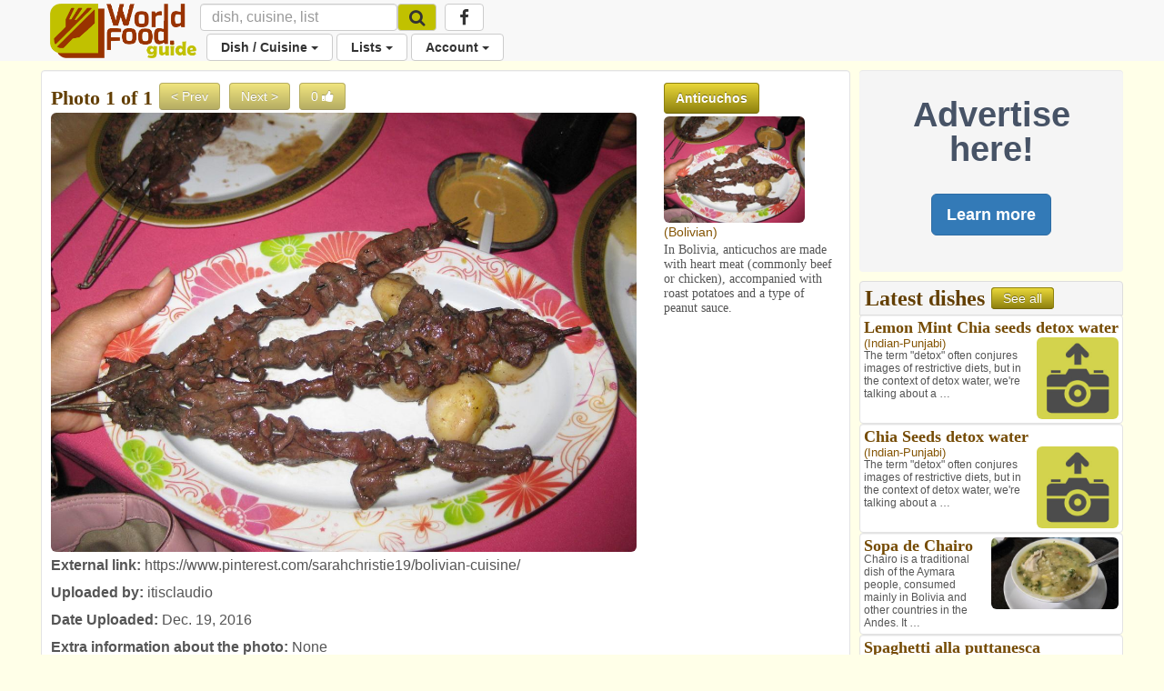

--- FILE ---
content_type: text/html; charset=utf-8
request_url: https://www.worldfood.guide/photo/anticuchos_2095/
body_size: 38501
content:

<!DOCTYPE html>
<html lang="en">
<head>
<title> Anticuchos Photo 
	
		
			| Bolivian
		
	
 </title>

<!-- Global site tag (gtag.js) - Google Analytics -->
<script async src="https://www.googletagmanager.com/gtag/js?id=UA-53070205-2"></script>
<script>
  window.dataLayer = window.dataLayer || [];
  function gtag(){dataLayer.push(arguments);}
  gtag('js', new Date());

  gtag('config', 'UA-53070205-2');
</script>

<script>
	<!-- For pages needing dish photos -->
	var media_url = "https://wfg32p.s3.amazonaws.com/media/";
	var upload_image_med = "https://wfg32p.s3.amazonaws.com/static/images/upload-med.jpg";
	<!-- Used in quicksearh.js by _base_ad.html,  _base.html, _main.html,  -->
	var absolute_url = "https://www.worldfood.guide/photo/anticuchos_2095/";
	var user_agent = "PC / Mac OS X 10.15.7 / ClaudeBot 1.0";
</script>

<script  type="text/javascript" src="https://wfg32p.s3.amazonaws.com/static/dist/jquery/jquery-1.12.0.min.js"></script>
<!-- For Font Awesome Icons -->
<script  type="text/javascript" src="https://use.fontawesome.com/9eecc18abf.js"></script>
<!-- This one works for anything below iOS 4.2 -->

<link href="https://wfg32p.s3.amazonaws.com/static/css/_main.css" rel="stylesheet" >
<!--<link href="https://wfg32p.s3.amazonaws.com/media//media/images/icons/favicon.ico" rel="shortcut icon" type="image/x-icon"  >-->
<link href="https://wfg32p.s3.amazonaws.com/static/images/icons/favicon-16x16.png" rel="icon" type="image/x-icon">


<link rel="apple-touch-icon" sizes="128x128" href="https://wfg32p.s3.amazonaws.com/static/images/icons/apple-icon.png">
<!--<link href="https://wfg32p.s3.amazonaws.com/media//media/images/icons/favicon.ico" rel="icon" >-->
<!-- START:Style for icon-uploading -->
<style>
	#bootstrap-overrides .ui-autocomplete-loading {
		background: white url("https://wfg32p.s3.amazonaws.com/static/images/loading16x16.gif") right center no-repeat;
	}
</style>
<!-- END:Style for icon-uploading -->
<!-- Start: Google_Verification -->
	<meta name="google-site-verification" content="wDS7Q95Df3bN7JBqWOkl6xnB-7xdHIuyU3s0NDNf4Q0" />
<!-- END: GoogleVerification -->

<meta http-equiv="Content-Type" content="text/html; charset=utf-8">

<!-- Start: Facebook Open Graph properties, the rests in every page -->
<meta property="og:type" content="website" />
<meta property="fb:app_id" content="746073125547157" />
<!-- Start: Facebook Open Graph properties -->

	<!-- stylesheets -->
	
	<!--<link href="https://wfg32p.s3.amazonaws.com/static/dist/bootstrap/css/bootstrap.min.css" rel="stylesheet" >-->
	<link href="https://wfg32p.s3.amazonaws.com/static/css/desktop.css" rel="stylesheet">
	
	<!-- <script type="text/javascript" src="https://wfg32p.s3.amazonaws.com/media/js/jquery.js"></script>-->
    <meta charset="utf-8">
	<meta name="viewport" content="width=device-width, initial-scale=1.0">
	<style type="text/css">
      body {
        background-color:#FFFFE8;
		/*padding-top:60px;*/
		margin-bottom: 110px;
		/*padding-bottom:60px;*/
		/*background-color:#993300;*/
      }
.navbar.navbar-default {
  border: none;
}
.navbar.navbar-default .navbar-split ul > li > a {
  color: #333;
}

@media (min-width: 768px) {
  .navbar.navbar-default .navbar-split {
    position: relative;
    padding-left: 50px;
    /*float: right;*/
    margin-right: -15px;
  }
  .navbar.navbar-default .navbar-split .navbar-upper {
    /*float: right;*/
    /*margin-top: 8px;*/
  }
  .navbar.navbar-default .navbar-split .navbar-lower {
    /*background-color: #069CCF;*/
	padding-left: 120px;
	margin-top: -5px;
    width: 100%;
    clear: both;
  }
  .navbar-nav > li > a {
    padding-top: 5px;
    padding-bottom: 5px;
  }
}
@media (max-width: 767px) {
  .navbar.navbar-default {
    padding: 0;
  }
  .navbar.navbar-default .navbar-brand {
    padding-top: 0;
    /*margin-top: -10px;*/
  }
  .navbar.navbar-default .navbar-collapse {
    margin-top: 15px;
    margin-bottom: -15px;
  }
  .icon-brand {
    height: 40px;
  }
}
	  </style>
<script type="text/javascript">
// Scripts that loads a loading image gif while the new image is been created
// delete this if sidebar latest dishes gets discontinued
function imgError3(index) {
	
	console.log('in imgError3 for '+index);
	
	//var loading_photo_url = "https://wfg32p.s3.amazonaws.com/static/images/loading512.gif";
	var loading_photo_url = "https://wfg32p.s3.amazonaws.com/static/images/loading512.gif";
	console.log('loading_photo_url: '+loading_photo_url);
	//var loading_photo_url = "https://wfg32p.s3.amazonaws.com/static/images/loading512.gif";
	//var loading_photo_url = "https://wfg32p.s3.amazonaws.com/static/images/loading512.gif";
	console.log('In imgError3 (side), No Dish photo');
	var img_id = 'photoside_'+index
	var photo_side_url = document.getElementById(img_id).name;
	console.log('photo_side_url: '+photo_side_url);
	//var photo_side_check = "https://wfg32p.s3.amazonaws.com/media/dishes/anticuchos_2095-thum.jpg";
	var photo_side_check = document.getElementById(img_id).src;
	console.log('photo_side_check: '+photo_side_check);
	//-med
	//Set loading gif while waiting for lambda to generate userphoto
	console.log('img_id: '+img_id);
	document.getElementById(img_id).src = loading_photo_url;
	var p = 1;                     //  set your counter to 1
	function checkImageSide () {       //  Definitoin of the function it will have to be called bellow ***
		//Asigns setTimeout function to variable so it can be killed with image founded
		timeout_ID = setTimeout(function () {
		  //alert('index: '+i);
		  console.log('checkImageSide');
		  //alert('photo_side_url: '+photo_side_url);      //  your code here
		  if (p < 60) {             //  if the counter < 60, call the loop function
			//This will be excecute up to 20 times or until image found
			//console.log('En if (i < 10)');
			console.log('Sidebar. index: '+p);
			//alert('En if (i < 10)');
			//checks if there is an image in the usePhoto URL
			$.get(photo_side_check)
				.done(function() { 
					 // The image exists:
					 console.log('in get sidebar, Image exist!');
					 //reasigns image to img tag
					 document.getElementById(img_id).src = photo_side_url;
					 //clears timeout function to stop it
					 clearTimeout(timeout_ID);
					 //i = 20; //Not needed?
				}).fail(function() {
					// Image doesn't exist
					console.log('Image doesnt exist!');
			})
			p++;          //  increment the counter
			checkImageSide(); //call the function again (Looping)
		  }else{
		  // it has been 30 times and there is no image, set up no image icon
		  //console.log('En else (i =>10)');
		  //alert('En else (i =>10)');
		  var no_photo_url = "https://wfg32p.s3.amazonaws.com/static/images/upload-med.jpg";
		  document.getElementById(img_id).src = no_photo_url;
		  }
	   }, 500) // setTimeout(function, time_period) in this case 1/2 second
	}
	checkImageSide(); //***Calls the function 
return true;
};//End imgError function

</script>
	  



<!--Facebook tags (Start)-->
<meta property="og:title"  content="Anticuchos photo by itisclaudio" />
<meta property="og:image" content="https://worldfood.guide/media/dishes/anticuchos_2095.jpg" />
<meta name="description" content="In Bolivia, anticuchos are made with heart meat (commonly beef or chicken), accompanied with roast potatoes and a type of peanut sauce."/>
<!--Facebook tags (End)-->
<script src="https://wfg32p.s3.amazonaws.com/static/dist/jquery/jquery-1.12.0.min.js"></script>
<!--Sharethis script (Start)-->
<script type='text/javascript' src='//platform-api.sharethis.com/js/sharethis.js#property=5bf2e117d741e40011ae96ac&product=social-ab' async='async'></script>
<!--Sharethis script (End)-->

</head>
<body id="bootstrap-overrides">


<!--Navbar Desktop (start)-->
<nav class="navbar navbar-default navbar-static-top" role="navigation" style="margin-bottom:10px;">
  <div class="container">

    <div class="navbar-header" style="height:38px;">
		<button type="button" class="navbar-toggle" data-toggle="collapse" data-target="#navbar"> <span class="sr-only">Toggle navigation</span>
			<span class="icon-bar"></span>
			<span class="icon-bar"></span>
			<span class="icon-bar"></span>
		</button>
		<a class="navbar-brand" style="padding-top:4px;padding-right:4px;" href="/">
			<img class="icon-brand" alt="WorldFood.Guide" src="https://wfg32p.s3.amazonaws.com/static/images/worldfoodguide.png" height="60px">
			<!--<img class="icon-brand" alt="WorldFood.Guide" src="/media/images/worldfoodguide-worldcup.png" height="60px">-->
		</a>
    </div>

    <div class="collapse navbar-collapse" id="navbar">
      <div class="navbar-split">
		<form class="navbar-form navbar-left form-inline" role="search" action="/searchquick/" method="POST" style="padding-left:0px; padding-right:0px; margin-top:4px; margin-bottom:4px;">
			<input type="hidden" name="csrfmiddlewaretoken" value="gv1o1GDdDKj67Cg8WhbcrKd300B6GBxxa5OZVJW6NjYzTuQtLT0K9WBk7ikeHtlM">
			<div class="form-group">
				<input type="text" class="form-control" style="height:30px;font-size:16px;" name="search" id="id_search_inbar" placeholder="dish, cuisine, list" autocomplete="off"/>
				<div class="resultsBox" id="alert_names" style="display:none; padding:0px; width:400px;position:absolute;z-index:999;">
				<a class="btn btn-md btn-warning" style="position:absolute; right:5px;top:6px; padding: 2px 10px;" id="quit_search" />
					<span class="glyphicon glyphicon-remove" style="padding-top: 4px;"></span>
				</a>
					<div id="loading_img" style="display:none; text-align:center; padding-top:60px;  padding-bottom:60px;">
						<img src="https://wfg32p.s3.amazonaws.com/static/images/loading16x16.gif">
					</div>
					<div id="no_results" style="display:none; text-align:center; padding-top:60px; padding-bottom:60px;">
						<h3>There are no results</h3>
						<p>Use <b id="searched_term"></b> to create new dish</p>
						<a id="create_dish" class="btn btn-custom" title="Create a new dish" href="">Create dish</a>
						<a class="btn btn-default" href="/searchadvance/">Advance search</a>
					</div>
					<h3 id="cui_title" class="title2 color2" style="text-align:center; margin-top:4px; margin-bottom:6px; display:none;">Cuisines</h3>
					<div id="cui_returned" class="list-group other1 color3" style="margin-bottom:10px;display:none;"></div>
					<div id="block_dishes" style="display:block">
						<h3 id="dish_title" class="title2 color2" style="text-align:center; margin-top:4px; margin-bottom:6px;">Dishes</h3>
						<div id="dish_returned" class="list-group other1 color3" style="margin-bottom:10px;"></div>
					</div>
					<h3 id="list_title" class="title2 color2" style="text-align:center; margin-top:4px; margin-bottom:6px; display:none;">Lists</h3>
					<div id="list_returned" class="list-group other1 color3" style="margin-bottom:10px;display:none;"></div>
				</div>
				<input id="source" name="source" type="text"  style="display:none;" value="desktop/photo/anticuchos_2095/"/>
			</div>
			<button class="btn btn-default btn-menu" type="submit" style="margin-left:-4px ;height:30px; margin-top:0px; background-color:#C1C100; font-size:14px;">
				<i class="fa fa-search fa-lg" aria-hidden="true"></i>
			</button>
		</form>
        <ul class="nav navbar-nav navbar-upper hidden-phone hidden-sm hidden-xs">
			<li class="menu" style="margin-left: 5px;">
			<a class="btn btn-default btn-menu" href="https://www.facebook.com/worldfoodguide/" target="_blank"><i class="fa fa-facebook fa-lg" aria-hidden="true"></i></a>
			</li>
        </ul>
        <ul class="nav navbar-nav navbar-lower">
			<li class="dropdown menu">
				<a href="#" class="dropdown-toggle btn btn-default btn-menu" data-toggle="dropdown">Dish / Cuisine <b class="caret"></b></a>
				<ul class = "dropdown-menu">
					<!--<li><a href="/photonewnodish/">Photo Upload</a></li>-->
					<li><a href="/dishphotonew/">New Dish / Photo</a></li>
					<li><a href="/dishes/">All Dishes</a></li>
					<li><a href="/searchadvance/">Search Dish(es)</a></li>
					<li role="separator" class="divider"></li>
					<li><a href="/cuisinenew/">New Cuisine</a></li>
					<li><a href="/cuisines/">All Cuisines</a></li>
					<li role="separator" class="divider"></li>
					<li><a href="/photos_mine/">My Photos</a></li>
					<li><a href="/disheslatest/">Latest Dishes</a></li>
					<li><a href="/latestphotos/">Latest Photos</a></li>
					<li><a href="/photos/">Top 100 Photos</a></li>
					<li><a href="/photosfull/">Photos - Fullscreen</a></li>
				</ul>
			</li>
			<li class="dropdown menu">
				<a href="#" class="dropdown-toggle btn btn-default btn-menu" data-toggle="dropdown">Lists <b class="caret"></b></a>
				<ul class="dropdown-menu">
				<li><a href="/listnew/">New List</a></li>
				<li><a href="/lists_mine/">My Lists</a></li>
				<li><a href="/lists/">All Lists</a></li>
				<li><a href="/list_search/">Search List(s)</a></li>
				</ul>
			</li>
			
				<li class="dropdown menu">
					<a href="#" class="dropdown-toggle btn btn-default btn-menu" data-toggle="dropdown">Account <b class="caret"></b></a>
					<ul class="dropdown-menu">
						<li><a href="/signin/">Sign In</a></li>
						<li><a href="/signup/">Sign Up</a></li>
						<li><a href="/passrecovery/">Forgot my password</a></li>
						<li role="separator" class="divider"></li>
						<li><a href="/foodies/">All Foodies</a></li>
					</ul>
				</li>
			
        </ul>
      </div>
    </div>
  </div>
</nav>
<!--Navbar (end)-->

<!--Body (start)-->

<div class="modal fade" id="modal_processing" tabindex="-1" role="dialog" aria-labelledby="modal_processingLabel" data-backdrop="static" data-keyboard="false">
  <div class="modal-dialog" role="document">
    <div class="modal-content">
      <div class="modal-header">
        <h1 class="modal-title" id="myModalLabel">Processing...</h1>
      </div>
      <div class="modal-body">
		<div class="progress">
			  <div class="progress-bar progress-bar-striped progress-bar-warning active" role="progressbar" aria-valuenow="100" aria-valuemin="0" aria-valuemax="100" style="width:100%">
			  </div>
		</div>
      </div>
    </div>
  </div>
</div>



<div class="container">
<div class="row">

	<div class="col-lg-9 col-md-9 col-sm-12 col-xs-12" style="padding-right:5px; padding-left:5px;">
	
		


<div class="modal fade" id="modal_ads" tabindex="-1" role="dialog" aria-labelledby="modal_adddishLabel">
  <div class="modal-dialog" role="document">
    <div class="modal-content">
	<div class="modal-header">
		<button type="button" class="close" data-dismiss="modal" aria-label="Close"><span aria-hidden="true">&times;</span></button>
		<h2 style="margin-top:0px;margin-bottom: 0px;">Advertising in WorldFood.Guide</h2>
	</div>
      <div class="modal-body">
		<p>Send an email to <a href="mailto:worldfoodguideapp@gmail.com?Subject=WorldFood.Guide%20Advertising" target="_top">worldfoodguideapp@gmail.com</a> with a list of page(s) where you would like to show your ad and you will get an answer with a proposal and action plan.</p>
      </div>
	<div class="modal-footer">
		<button type="button" class="btn btn-default btn-lg" data-dismiss="modal">Cancel</button>
	</div>
    </div>
  </div>
</div>




<div class="well well-white">

<div class="row">
	<div class="col-md-9 col-sm-9 col-xs-12">
		<h3 class="title3 color1" style="display:inline;vertical-align:text-top;padding-left:0px;" >Photo 1 of 1</h3>
		
		<a class="btn btn-custom btn_flat disabled">< Prev</a>
		
		
		<a class="btn btn-custom btn_flat disabled">Next ></a>
		
			
				<button id="likeaction" class="btn btn-custom btn_flat disabled" type="submit"  title="Number of likes. Login to like or dislike dish"/>
			
				<span id="likes" style="display:inline-block;">0</span>
					
						<li id="likeicon" style="display:inline-block;" class="fa fa-thumbs-up" aria-hidden="true"></li>
					
				</button>
		
			<a href="/photofullscreen/2095/">
			<img id="photo" src="https://wfg32p.s3.amazonaws.com/media/dishes/anticuchos_2095.jpg" alt="Anticuchos" class="img-rounded" width="100%" onerror="imgError(this);"></a>
		
		<br>
	<div style="margin-top:5px; margin-bottom: 5px;">
		
		<div class="sharethis-inline-share-buttons"></div>
	</div>

	
		<p><b>External link: </b><a href="https://www.pinterest.com/sarahchristie19/bolivian-cuisine/" target="_blank">https://www.pinterest.com/sarahchristie19/bolivian-cuisine/</a></p>
	

		
	<p><b>Uploaded by: </b><a href="/foodie/itisclaudio/">itisclaudio</a></p>
	<p><b>Date Uploaded: </b>Dec. 19, 2016</p>
	<p><b>Extra information about the photo: </b>None</p>
	</div>
	<div class="col-md-3 col-sm-3 col-xs-12">
	
	<a class="btn btn-custom" id="id_obj" style="margin-left:0px;" name="2095" href="/dish/anticuchos_1"><b>Anticuchos</b></a>
	<a href="/photo/anticuchos_2095" class="hidden-xs">
		<img id="favphoto" src="https://wfg32p.s3.amazonaws.com/media/dishes/anticuchos_2095-med.jpg" class="img-rounded" width="80%" onerror="imgError2(this);">
	</a>
	<p class="other1 color3" style="display:inline-block;">
	
		(<a href="/cuisine/bolivian/">Bolivian</a>)
	
	</p>
	<p class="description2">In Bolivia, anticuchos are made with heart meat (commonly beef or chicken), accompanied with roast potatoes and a type of peanut sauce.</p>
	

	
	</div>
</div>
</div>

<script>

var loading_photo_url = "https://wfg32p.s3.amazonaws.com/static/images/loading512.gif";
function imgError2(image) {
	
	//var loading_photo_url = "https://wfg32p.s3.amazonaws.com/static/images/loading512.gif";
	//https://wfg32p.s3.amazonaws.com/static/images/features/
	console.log('in imgError2, no photo');
	document.getElementById('favphoto').src = loading_photo_url;
	//Keep adding code here
	return true;
};//End imgError function
function imgError(image) {
	
	//var loading_photo_url = "https://wfg32p.s3.amazonaws.com/static/images/loading512.gif";
	//var loading_photo_url = "https://wfg32p.s3.amazonaws.com/static/images/loading512.gif";
	//alert('loading_photo_url: '+loading_photo_url);
	console.log('in imgError, no photo');
	var photo_url = "https://wfg32p.s3.amazonaws.com/media/dishes/anticuchos_2095.jpg";
	var photo_check = "https://wfg32p.s3.amazonaws.com/media/dishes/anticuchos_2095-thum.jpg";
	console.log('photo_check: '+photo_check);
	//-med
	//Set loading gif while waiting for lambda to generate userphoto
	document.getElementById('photo').src = loading_photo_url;
	main_photo_url = document.getElementById('photo').src;
	//alert('main_photo_url: '+main_photo_url);
	var i = 1;                     //  set your counter to 1
	function checkImage () {       //  Definitoin of the function it will have to be called bellow ***
		//Asigns setTimeout function to variable so it can be killed with image founded
		timeout_ID = setTimeout(function () {
		  //alert('index: '+i);
		  //console.log('index: '+i);
		  //alert('photo_url: '+photo_url);      //  your code here
		  if (i < 60) {             //  if the counter < 60, call the loop function
			//This will be excecute up to 20 times or until image found
			console.log('Main photo. index: '+i);
			//alert('En if (i < 10)');
			//checks if there is an image in the usePhoto URL
			$.get(photo_check)
				.done(function() { 
					 // The image exists:
					 console.log('in get, Image exist!');
					 //reasigns image to img tag
					 document.getElementById('photo').src = photo_url;
					 //Ask if main photo also needs to be loaded:   path.split('/').pop()
					 main_photo = document.getElementById('favphoto').src.split('/').pop();
					 console.log('before if, main_photo: '+main_photo);
					 LOADING_IMG = "loading512.gif";
					 console.log('LOADING_IMG: '+LOADING_IMG);
					 if (main_photo = LOADING_IMG){
						console.log('main_photo = LOADING_IMG');
						//The main dish photo dish also need to be updated to the generated photo
						//https://wfgs.s3-us-west-2.amazonaws.com/static/images/loading512.gif
						//S3_URL = 'https://{}.s3-{}.amazonaws.com/'
						//replace the loading photo with photo generated by lambda
						document.getElementById('favphoto').src = "https://wfg32p.s3.amazonaws.com/media/dishes/anticuchos_2095-med.jpg";
						}
					 //clears timeout function to stop it
					 clearTimeout(timeout_ID);
					 //i = 20; //Not needed?
				}).fail(function() {
					// Image doesn't exist
					console.log('Image doesnt exist!');
			})
			i++;          //  increment the counter
			checkImage(); //call the function again (Looping)
		  }else{
		  // it has been 20 times and there is no image, set up no image icon
		  //console.log('En else (i =>10)');
		  //alert('En else (i =>10)');
		  var no_photo_url = "https://wfg32p.s3.amazonaws.com/static/images/upload-med.jpg";
		  document.getElementById('photo').src = no_photo_url;
		  }
	   }, 500) // setTimeout(function, time_period) in this case 1/2 second
	}
	checkImage(); //***Calls the function 
return true;
};//End imgError function

$('#likeaction').click(function(){
	var photo = $('#id_obj').attr("name");
	$.ajax({
		data: {'photo':photo},
		url: '/photolikeaction/',
		type: 'get',
		success: function(data){
			//data:(first char={1=liked,0=unliked} rest of char=total numer o likes)
			if (data.charAt(0) == "0"){
				$('#likeicon').attr("class","fa fa-thumbs-up icon-white");
				}
			if (data.charAt(0) == "1"){
				$('#likeicon').attr("class","fa fa-thumbs-down icon-white");
			}
			//total number of likes starts at the second char of data
			$('#likes').html(data.substr(1));
		}
	});
});

//Sharethis script (Start)
var options={ "publisher": "a17a5cbd-f11c-42a3-87a6-b63741c9d52c", "position": "left", "ad": { "visible": false, "openDelay": 5, "closeDelay": 0}, "chicklets": { "items": ["facebook", "twitter", "linkedin", "pinterest", "email", "sharethis"]}};
var st_hover_widget = new sharethis.widgets.hoverbuttons(options);
//Sharethis script (End)
</script>



	</div>
	
	
	<script async src="//pagead2.googlesyndication.com/pagead/js/adsbygoogle.js"></script>
	<div class="col-lg-3 col-md-3 hidden-sm hidden-xs hidden-phone" style="padding-right:5px; padding-left:5px;">
		
		<div class="well" style="border:none; text-align:center; margin-bottom:10px;">
			<br>
			<p style="font-size:38px; font-weight: bold; line-height: 38px; color: #475366;">Advertise here!</p>
			<br>
			<p><a class="btn btn-primary btn-lg" type="button" data-toggle="modal" data-target="#modal_ads">Learn more</a></p>
			<br>
		</div>
		
			<p style="display: none;">No ad</p>
		
		
		
		
<script src="https://wfg32p.s3.amazonaws.com/static/dist/jquery/jquery-1.12.0.min.js"></script>
<div class="list-group" style="margin-bottom: 5px;">
  <div class="list-group-item" style="background-color:#f5f5f5; padding:5px;">
	<h3 class="color1" style="vertical-align:middle; display:inline;">Latest dishes</h3>
	<a class="btn btn-custom" href="/disheslatest/" title="See all latest dishes uploaded" style="display:inline; padding-top:3px; padding-bottom:3px;">See all</a>
  </div>
 	
	<div class="well well-white row" style="padding:4px;">
	
		<a class="title4 color2" href="/dish/lemon-mint-chia-seeds-detox-water/" ><b>Lemon Mint Chia seeds detox water</b></a>
	
		<p class="other2">
		
			<a href="/photonew/7252/"><img src="https://wfg32p.s3.amazonaws.com/static/images/upload-med.jpg" class="img-rounded" height="90px" style="float:right;"></a>
		
		
		
			<em class="other2 color3" style="margin-top:0px;font-style:normal;">
				
				
					(<a href="/cuisine/indian-punjabi/">Indian-Punjabi</a>)
				
			</em>
		
		
			<br/>
			<em class="description3" style="font-style:normal;">
				The term &quot;detox&quot; often conjures images of restrictive diets, but in the context of detox water, we&#x27;re talking about a …
			</em>
		
		</p>
	</div>
	
	<div class="well well-white row" style="padding:4px;">
	
		<a class="title4 color2" href="/dish/chia-seeds-detox-water/" ><b>Chia Seeds detox water</b></a>
	
		<p class="other2">
		
			<a href="/photonew/7251/"><img src="https://wfg32p.s3.amazonaws.com/static/images/upload-med.jpg" class="img-rounded" height="90px" style="float:right;"></a>
		
		
		
			<em class="other2 color3" style="margin-top:0px;font-style:normal;">
				
				
					(<a href="/cuisine/indian-punjabi/">Indian-Punjabi</a>)
				
			</em>
		
		
			<br/>
			<em class="description3" style="font-style:normal;">
				The term &quot;detox&quot; often conjures images of restrictive diets, but in the context of detox water, we&#x27;re talking about a …
			</em>
		
		</p>
	</div>
	
	<div class="well well-white row" style="padding:4px;">
	
		<p class="other2">
		
			<a href="/dish/sopa-de-chairo">
			
				<img id="photoside_3" src="https://wfg32p.s3.amazonaws.com/media/dishes/sopa-de-chairo_7976-med.jpg" class="img-rounded img-responsive" style="max-width:50%;float:right;margin-left:4px;" onerror="imgError3(3);" name="https://wfg32p.s3.amazonaws.com/media/dishes/sopa-de-chairo_7976-med.jpg">
			
			</a>
		
		
			<a class="title4 color2" href="/dish/sopa-de-chairo/" ><b>Sopa de Chairo</b></a>
		
		
		
			<br/>
			<em class="description3" style="font-style:normal;">
				Chairo is a traditional dish of the Aymara people, consumed mainly in Bolivia and other countries in the Andes. It …
			</em>
		
		</p>
	</div>
	
	<div class="well well-white row" style="padding:4px;">
	
		<a class="title4 color2" href="/dish/spaghetti-alla-puttanesca/" ><b>Spaghetti alla puttanesca</b></a>
	
		<p class="other2">
		
			<a href="/dish/spaghetti-alla-puttanesca">
			
				<img id="photoside_4" src="https://wfg32p.s3.amazonaws.com/media/dishes/spaghetti-alla-puttanesca_8175-med.jpg" class="img-rounded img-responsive" style="max-width:50%;float:right;margin-left:4px;" onerror="imgError3(4);" name="https://wfg32p.s3.amazonaws.com/media/dishes/spaghetti-alla-puttanesca_8175-med.jpg">
			
			</a>
		
		
		
			<em class="other2 color3" style="margin-top:0px;font-style:normal;">
				Spaghetti Puttanesca
				
					(<a href="/cuisine/italian/">Italian</a>)
				
			</em>
		
		
			<br/>
			<em class="description3" style="font-style:normal;">
				Spaghetti alla puttanesca (Italian: [spaˈɡetti alla puttaˈneska]) is a pasta dish invented in the Italian city of Naples in the …
			</em>
		
		</p>
	</div>
	
</div>
		
		<ins class="adsbygoogle"
			 style="display:block"
			 data-ad-format="fluid"
			 data-ad-layout-key="-i9+a-13-3t+b0"
			 data-ad-client="ca-pub-3566007766704147"
			 data-ad-slot="5836491982"></ins>
		<script>
			 (adsbygoogle = window.adsbygoogle || []).push({});
		</script>
		
			
			
<div class="list-group" style="margin-bottom: 5px;">
  <div class="list-group-item" style="background-color:#f5f5f5; padding:5px;">
	<h3 class="title2 color1" style="vertical-align:middle; display:inline;">Top Lists</h3>
	<a class="btn btn-custom" href="/lists/" title="See all lists" style="display:inline; padding-top:3px; padding-bottom:3px;">See all</a>
  </div>
	
		
		
		  <a class="list-group-item" href="/list/list_of_beers_in_america_by_alcohol_content_abv/" title="List Of Beers In America By Alcohol Content ABV" style="padding:4px;">
		  <p class="title4 color2"><b>List Of Beers In America By Alcohol Content ABV</b></p>
			<p class="other2 color4">by itisclaudio (2 <i class="fa fa-thumbs-up" aria-hidden="true"></i>)
				
				 Personal List 
				
			</p>
			
			<div class="row" style="margin:0px;">
				
				
				<div class="col-md-4 col-xs-4" style="padding:1px;">
					<div title="Go to dish page: Abita Select Amber Ale" style="padding:1px; margin-bottom:0px;line-height:10px;">
						
							<img src="https://wfg32p.s3.amazonaws.com/media/dishes/abita_select_amber_ale_6872-med.jpg" class="img-rounded" width="100%" style="margin-bottom:2px;">
						
						<p style="display:inline;font-size:12px;line-height:12px;color:#845505;">
						<b>Abita Select Amber Ale</b>
						
						
							
								(American)
							
						
						</p>
					</div>
				</div>
				
				<div class="col-md-4 col-xs-4" style="padding:1px;">
					<div title="Go to dish page: All Day IPA Beer" style="padding:1px; margin-bottom:0px;line-height:10px;">
						
							<img src="https://wfg32p.s3.amazonaws.com/media/dishes/all-day-ipa-beer_7103-med.jpg" class="img-rounded" width="100%" style="margin-bottom:2px;">
						
						<p style="display:inline;font-size:12px;line-height:12px;color:#845505;">
						<b>All Day IPA Beer</b>
						
						
							
								(American)
							
						
						</p>
					</div>
				</div>
				
				<div class="col-md-4 col-xs-4" style="padding:1px;">
					<div title="Go to dish page: Amstel Light Beer" style="padding:1px; margin-bottom:0px;line-height:10px;">
						
							<img src="https://wfg32p.s3.amazonaws.com/media/dishes/amstel-light-beer_7367-med.jpg" class="img-rounded" width="100%" style="margin-bottom:2px;">
						
						<p style="display:inline;font-size:12px;line-height:12px;color:#845505;">
						<b>Amstel Light Beer</b>
						
						
							
								(Dutch)
							
						
						</p>
					</div>
				</div>
				
			</div>
						
			
		  </a>
		
		  <a class="list-group-item" href="/list/list_of_hard_seltzers_in_america_by_calories/" title="List Of Hard Seltzers In America By Calories" style="padding:4px;">
		  <p class="title4 color2"><b>List Of Hard Seltzers In America By Calories</b></p>
			<p class="other2 color4">by itisclaudio (2 <i class="fa fa-thumbs-up" aria-hidden="true"></i>)
				
				
				 Public List
			</p>
			
			<div class="row" style="margin:0px;">
				
				
				<div class="col-md-4 col-xs-4" style="padding:1px;">
					<div title="Go to dish page: Barefoot Hard Seltzer" style="padding:1px; margin-bottom:0px;line-height:10px;">
						
							<img src="https://wfg32p.s3.amazonaws.com/media/dishes/barefoot_hard_seltzer_6475-med.jpg" class="img-rounded" width="100%" style="margin-bottom:2px;">
						
						<p style="display:inline;font-size:12px;line-height:12px;color:#845505;">
						<b>Barefoot Hard Seltzer</b>
						
						
							
								(American)
							
						
						</p>
					</div>
				</div>
				
				<div class="col-md-4 col-xs-4" style="padding:1px;">
					<div title="Go to dish page: Bon &amp; Viv Spiked Seltzer" style="padding:1px; margin-bottom:0px;line-height:10px;">
						
							<img src="https://wfg32p.s3.amazonaws.com/media/dishes/bon_and_viv_spiked_seltzer_6477-med.jpg" class="img-rounded" width="100%" style="margin-bottom:2px;">
						
						<p style="display:inline;font-size:12px;line-height:12px;color:#845505;">
						<b>Bon &amp; Viv Spiked Selt…</b>
						
							Bon &amp; Viv Spiked Seltzer
						
						
							
								(American)
							
						
						</p>
					</div>
				</div>
				
				<div class="col-md-4 col-xs-4" style="padding:1px;">
					<div title="Go to dish page: Bud Light Platinum Seltzer" style="padding:1px; margin-bottom:0px;line-height:10px;">
						
							<img src="https://wfg32p.s3.amazonaws.com/media/dishes/bud-light-platinum-seltzer_7201-med.jpg" class="img-rounded" width="100%" style="margin-bottom:2px;">
						
						<p style="display:inline;font-size:12px;line-height:12px;color:#845505;">
						<b>Bud Light Platinum Se…</b>
						
						
							
								(American)
							
						
						</p>
					</div>
				</div>
				
			</div>
						
			
		  </a>
		
		  <a class="list-group-item" href="/list/must_try_peruvian_dishes_on_the_safe_side/" title="Must Try Peruvian Dishes On The Safe Side" style="padding:4px;">
		  <p class="title4 color2"><b>Must Try Peruvian Dishes On The Safe Side</b></p>
			<p class="other2 color4">by itisclaudio (1 <i class="fa fa-thumbs-up" aria-hidden="true"></i>)
				
				
				 Public List
			</p>
			
			<div class="row" style="margin:0px;">
				
				
				<div class="col-md-4 col-xs-4" style="padding:1px;">
					<div title="Go to dish page: Lomo Saltado" style="padding:1px; margin-bottom:0px;line-height:10px;">
						
							<img src="https://wfg32p.s3.amazonaws.com/media/dishes/lomo_saltado_57-med.jpg" class="img-rounded" width="100%" style="margin-bottom:2px;">
						
						<p style="display:inline;font-size:12px;line-height:12px;color:#845505;">
						<b>Lomo Saltado</b>
						
						
							
								(Peruvian)
							
						
						</p>
					</div>
				</div>
				
				<div class="col-md-4 col-xs-4" style="padding:1px;">
					<div title="Go to dish page: Aguadito" style="padding:1px; margin-bottom:0px;line-height:10px;">
						
							<img src="https://wfg32p.s3.amazonaws.com/media/dishes/aguadito_841-med.jpg" class="img-rounded" width="100%" style="margin-bottom:2px;">
						
						<p style="display:inline;font-size:12px;line-height:12px;color:#845505;">
						<b>Aguadito</b>
						
						
							
								(Peruvian)
							
						
						</p>
					</div>
				</div>
				
				<div class="col-md-4 col-xs-4" style="padding:1px;">
					<div title="Go to dish page: Aji De Gallina" style="padding:1px; margin-bottom:0px;line-height:10px;">
						
							<img src="https://wfg32p.s3.amazonaws.com/media/dishes/aji_de_gallina_462-med.jpg" class="img-rounded" width="100%" style="margin-bottom:2px;">
						
						<p style="display:inline;font-size:12px;line-height:12px;color:#845505;">
						<b>Aji De Gallina</b>
						
							Aji De Pollo
						
						
							
								(Peruvian)
							
						
						</p>
					</div>
				</div>
				
			</div>
						
			
		  </a>
		
		  <a class="list-group-item" href="/list/american_breakfast_foods/" title="American Breakfast Foods" style="padding:4px;">
		  <p class="title4 color2"><b>American Breakfast Foods</b></p>
			<p class="other2 color4">by itisclaudio (1 <i class="fa fa-thumbs-up" aria-hidden="true"></i>)
				
				
				 Public List
			</p>
			
			<div class="row" style="margin:0px;">
				
				
				<div class="col-md-4 col-xs-4" style="padding:1px;">
					<div title="Go to dish page: Blt" style="padding:1px; margin-bottom:0px;line-height:10px;">
						
							<img src="https://wfg32p.s3.amazonaws.com/media/dishes/blt_845-med.jpg" class="img-rounded" width="100%" style="margin-bottom:2px;">
						
						<p style="display:inline;font-size:12px;line-height:12px;color:#845505;">
						<b>Blt</b>
						
						
							
								(American)
							
						
						</p>
					</div>
				</div>
				
				<div class="col-md-4 col-xs-4" style="padding:1px;">
					<div title="Go to dish page: Bacon And Eggs" style="padding:1px; margin-bottom:0px;line-height:10px;">
						
							<img src="https://wfg32p.s3.amazonaws.com/media/dishes/bacon_and_eggs_2605-med.jpg" class="img-rounded" width="100%" style="margin-bottom:2px;">
						
						<p style="display:inline;font-size:12px;line-height:12px;color:#845505;">
						<b>Bacon And Eggs</b>
						
						
							
								(American)
							
						
						</p>
					</div>
				</div>
				
				<div class="col-md-4 col-xs-4" style="padding:1px;">
					<div title="Go to dish page: Bacon, Egg And Cheese Sandwich" style="padding:1px; margin-bottom:0px;line-height:10px;">
						
							<img src="https://wfg32p.s3.amazonaws.com/media/dishes/bacon,_egg_and_cheese_sandwich_2615-med.jpg" class="img-rounded" width="100%" style="margin-bottom:2px;">
						
						<p style="display:inline;font-size:12px;line-height:12px;color:#845505;">
						<b>Bacon, Egg And Cheese…</b>
						
						
							
								(American)
							
						
						</p>
					</div>
				</div>
				
			</div>
						
			
		  </a>
		
		  <a class="list-group-item" href="/list/traditional_foods_served_at_new_years_around_the_world/" title="Traditional Foods Served At New Year&#x27;s Around The World" style="padding:4px;">
		  <p class="title4 color2"><b>Traditional Foods Served At New Year&#x27;s Around The W…</b></p>
			<p class="other2 color4">by itisclaudio (1 <i class="fa fa-thumbs-up" aria-hidden="true"></i>)
				
				
				 Public List
			</p>
			
			<div class="row" style="margin:0px;">
				
				
				<div class="col-md-4 col-xs-4" style="padding:1px;">
					<div title="Go to dish page: Jiaozi" style="padding:1px; margin-bottom:0px;line-height:10px;">
						
							<img src="https://wfg32p.s3.amazonaws.com/media/dishes/jiaozi_2644-med.jpg" class="img-rounded" width="100%" style="margin-bottom:2px;">
						
						<p style="display:inline;font-size:12px;line-height:12px;color:#845505;">
						<b>Jiaozi</b>
						
							Guotie, 餃子, 餃子, Chinese d…
						
						
							
								(Chinese)
							
						
						</p>
					</div>
				</div>
				
				<div class="col-md-4 col-xs-4" style="padding:1px;">
					<div title="Go to dish page: Kokis" style="padding:1px; margin-bottom:0px;line-height:10px;">
						
							<img src="https://wfg32p.s3.amazonaws.com/media/dishes/kokis_3554-med.jpg" class="img-rounded" width="100%" style="margin-bottom:2px;">
						
						<p style="display:inline;font-size:12px;line-height:12px;color:#845505;">
						<b>Kokis</b>
						
						
							
								(European)
							
								(Sri Lankan)
							
						
						</p>
					</div>
				</div>
				
				<div class="col-md-4 col-xs-4" style="padding:1px;">
					<div title="Go to dish page: Mochi" style="padding:1px; margin-bottom:0px;line-height:10px;">
						
							<img src="https://wfg32p.s3.amazonaws.com/media/dishes/mochi_5632-med.jpg" class="img-rounded" width="100%" style="margin-bottom:2px;">
						
						<p style="display:inline;font-size:12px;line-height:12px;color:#845505;">
						<b>Mochi</b>
						
							餅
						
						
							
								(Japanese)
							
						
						</p>
					</div>
				</div>
				
			</div>
						
			
		  </a>
		
	
	
</div>
	</div>
	

</div><!--Row (End)-->
</div><!--Body (End)-->

<!--Sticky Footnote (start)-->
<footer class="footer navbar navbar-default" style="padding-top:0px;margin-bottom:0px;margin-top:0px;">
	<div class="container">
		<p style="margin-top:8px;margin-bottom:0px;" class="navbar-text pull-left"> &copy; WorldFood.Guide 2013 - 
			<a href="https://claudio-roman.com/" target="_blank">Claudio Roman</a>
		<br>
			<a href="/guidelines/">General Guidelines</a> |
			<a href="/terms/">Terms of Service</a> |
			<a href="/about/">About WorldFood.Guide</a> |
			<a href="/contact/">Contact Us</a> |
			<a href="/help/">Help</a> |
			<a href="/siteindex/">Site Index</a> |
			<a href="/api/">API</a>
		</p>
	</div>
</footer>
<!--Stiky Footnote (end)-->
<script type="text/javascript">
$(document).ready(function(){
    $('ul.nav li.dropdown').hover(function() {
      $(this).find('.dropdown-menu').stop(true, true).delay(200).fadeIn(200);
    }, function() {
      $(this).find('.dropdown-menu').stop(true, true).delay(200).fadeOut(200);
    });  
});

//
function processing(){
	$('#alert_names').hide();
	$("#modal_processing").modal('show');
}
</script>
<script type="text/javascript" src="https://wfg32p.s3.amazonaws.com/static/dist/quicksearch.js"></script>


</body>
<script type="text/javascript" src="https://wfg32p.s3.amazonaws.com/static/dist/bootstrap/js/bootstrap.min.js"></script>

</html>

--- FILE ---
content_type: text/html; charset=utf-8
request_url: https://www.google.com/recaptcha/api2/aframe
body_size: 267
content:
<!DOCTYPE HTML><html><head><meta http-equiv="content-type" content="text/html; charset=UTF-8"></head><body><script nonce="E5ruKY5QuyfHcCvU8wrtLg">/** Anti-fraud and anti-abuse applications only. See google.com/recaptcha */ try{var clients={'sodar':'https://pagead2.googlesyndication.com/pagead/sodar?'};window.addEventListener("message",function(a){try{if(a.source===window.parent){var b=JSON.parse(a.data);var c=clients[b['id']];if(c){var d=document.createElement('img');d.src=c+b['params']+'&rc='+(localStorage.getItem("rc::a")?sessionStorage.getItem("rc::b"):"");window.document.body.appendChild(d);sessionStorage.setItem("rc::e",parseInt(sessionStorage.getItem("rc::e")||0)+1);localStorage.setItem("rc::h",'1768534492226');}}}catch(b){}});window.parent.postMessage("_grecaptcha_ready", "*");}catch(b){}</script></body></html>